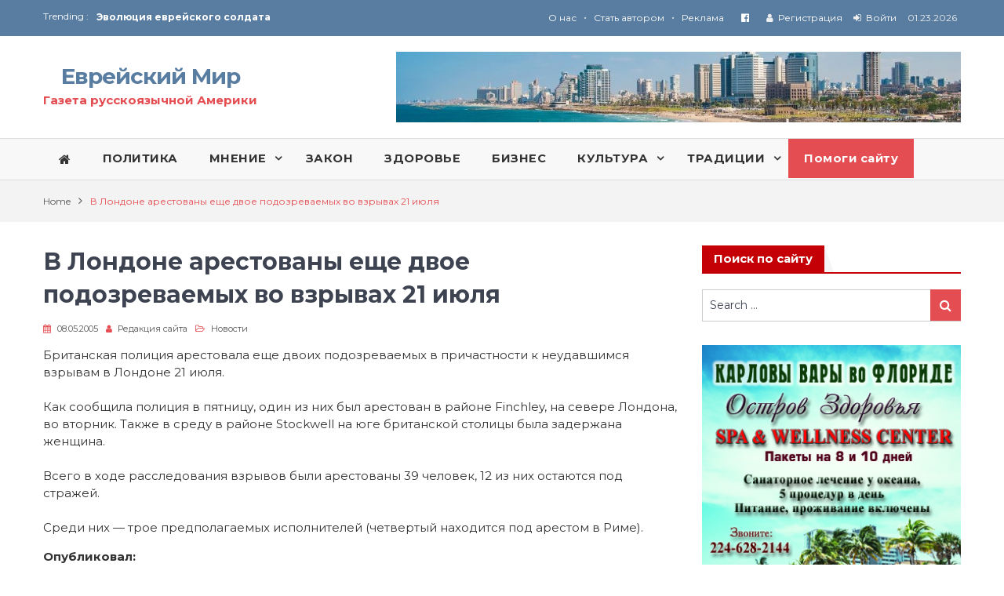

--- FILE ---
content_type: text/html; charset=UTF-8
request_url: https://evreimir.com/7070/
body_size: 59192
content:
<!DOCTYPE html><html lang="ru-RU"><head><meta charset="UTF-8"><meta name="viewport" content="width=device-width, initial-scale=1"><link rel="profile" href="https://gmpg.org/xfn/11"><link rel="pingback" href="https://evreimir.com/xmlrpc.php"><meta name="format-detection" content="telephone=no"><meta http-equiv="X-UA-Compatible" content="IE=edge"><link media="all" href="https://evreimir.com/wp-content/cache/autoptimize/css/autoptimize_8ac10b73ddfdc30b9400a46104581f10.css" rel="stylesheet"><link media="screen" href="https://evreimir.com/wp-content/cache/autoptimize/css/autoptimize_065892e82b11b7e2276dab07a3bdf8a3.css" rel="stylesheet"><title>В Лондоне арестованы еще двое подозреваемых во взрывах 21 июля &#8212; Еврейский Мир</title><meta name='robots' content='max-image-preview:large' /><link rel='dns-prefetch' href='//stats.wp.com' /><link rel='dns-prefetch' href='//fonts.googleapis.com' /><link rel="alternate" type="application/rss+xml" title="Еврейский Мир &raquo; Лента" href="https://evreimir.com/feed/" /><link rel="alternate" type="application/rss+xml" title="Еврейский Мир &raquo; Лента комментариев" href="https://evreimir.com/comments/feed/" /><link rel="alternate" title="oEmbed (JSON)" type="application/json+oembed" href="https://evreimir.com/wp-json/oembed/1.0/embed?url=https%3A%2F%2Fevreimir.com%2F7070%2F" /><link rel="alternate" title="oEmbed (XML)" type="text/xml+oembed" href="https://evreimir.com/wp-json/oembed/1.0/embed?url=https%3A%2F%2Fevreimir.com%2F7070%2F&#038;format=xml" /><link rel='stylesheet' id='pt-magazine-fonts-css' href='//fonts.googleapis.com/css?family=Domine%3A400%2C700%7CMontserrat%3A300%2C400%2C500%2C600%2C700&#038;subset=latin%2Clatin-ext' type='text/css' media='all' /><link rel="https://api.w.org/" href="https://evreimir.com/wp-json/" /><link rel="alternate" title="JSON" type="application/json" href="https://evreimir.com/wp-json/wp/v2/posts/7070" /><link rel="EditURI" type="application/rsd+xml" title="RSD" href="https://evreimir.com/xmlrpc.php?rsd" /><meta name="generator" content="WordPress 6.9" /><link rel="canonical" href="https://evreimir.com/7070/" /><link rel='shortlink' href='https://evreimir.com/?p=7070' />  <script async src="https://www.googletagmanager.com/gtag/js?id=G-GZYLVY15EE"></script> <script>window.dataLayer = window.dataLayer || [];
			function gtag(){dataLayer.push(arguments);}
			gtag('js', new Date());
			gtag('config', 'G-GZYLVY15EE');</script>  <script type="text/javascript">var _wsm = _wsm || [];
           _wsm.push(['trackPageView']);
           _wsm.push(['enableLinkTracking']);
           _wsm.push(['enableHeartBeatTimer']);
          (function() {
            var u="https://evreimir.com/wp-content/plugins/wp-stats-manager/";
            _wsm.push(['setUrlReferrer', ""]);
            _wsm.push(['setTrackerUrl',"https://evreimir.com/?wmcAction=wmcTrack"]);
            _wsm.push(['setSiteId', "1"]);
            _wsm.push(['setPageId', "7070"]);
            _wsm.push(['setWpUserId', "0"]);           
            var d=document, g=d.createElement('script'), s=d.getElementsByTagName('script')[0];
            g.type='text/javascript'; g.async=true; g.defer=true; g.src=u+'js/wsm_new.js'; s.parentNode.insertBefore(g,s);
          })();</script> <link href="https://fonts.googleapis.com/css?family=Open+Sans:400,700&display=swap" rel="stylesheet"><meta name="google-site-verification" content="mrHaLEU_moNca9-R3iYf7Xw8K5FWoKnrxrAFQamOK5M" /> <script data-ad-client="ca-pub-1037104361401282" async src="https://pagead2.googlesyndication.com/pagead/js/adsbygoogle.js"></script> </head><body class="wp-singular post-template-default single single-post postid-7070 single-format-standard wp-theme-pt-magazine group-blog global-layout-right-sidebar blog-layout-grid"><div id="page" class="site"><header id="masthead" class="site-header" role="banner"><div class="top-header"><div class="container"><div class="top-header-content"><div class="top-info-left left"><div class="recent-stories-holder"> <span>Trending :</span><ul id="recent-news"><li> <a href="https://evreimir.com/224142/vred-dobryh/">Вред добрых</a></li><li> <a href="https://evreimir.com/223789/evolyutsiya-evrejskogo-soldata/">Эволюция еврейского солдата</a></li><li> <a href="https://evreimir.com/223779/x/">Как Цивилизация сбилась с Пути – Куда заблудила – Как выбираться !</a></li><li> <a href="https://evreimir.com/223688/konspirativnyj-izrail/">Конспиративный Израиль</a></li><li> <a href="https://evreimir.com/223675/223675/">Украина : Гражданская Война</a></li></ul></div></div><div class="top-info-right right"><div class="toplogin"> <span><a href="https://evreimir.com/o-nas/">О нас</a></span> &bull; <span><a href="https://evreimir.com/stat-avtorom/">Стать автором</a></span> &bull; <span><a href="https://evreimir.com/reklama-2/">Реклама</a></span> &nbsp; <span><a href="https://www.facebook.com/pages/%D0%95%D0%B2%D1%80%D0%B5%D0%B9%D1%81%D0%BA%D0%B8%D0%B9-%D0%9C%D0%B8%D1%80/126284614131692" target="_blank"><i class="fa fa-facebook-official" aria-hidden="true" ></i></a></span> &nbsp; <span><i class="fa fa-user"></i>&nbsp; <a href="/wp-login.php?action=register">Регистрация</a></span> <span><i class="fa fa-sign-in"></i>&nbsp; <a href="/wp-login.php?redirect_to=https%3A%2F%2Fevreimir.com%2F7070%2F">Войти</a></span> <span>01.23.2026</span></div><div class="top-date-holder"></div></div></div></div></div><div class="bottom-header"><div class="container"><div class="site-branding"><h1 class="site-title"><a href="https://evreimir.com/" rel="home">Еврейский Мир</a></h1><p class="site-description">Газета русскоязычной Америки</p></div><div class="header-advertisement"><div class="textwidget"><noscript><img src="/wp-content/uploads/2019/08/top-banner.jpg" width="100%" alt="Еврейский Мир"></noscript><img class="lazyload" src='data:image/svg+xml,%3Csvg%20xmlns=%22http://www.w3.org/2000/svg%22%20viewBox=%220%200%20210%20140%22%3E%3C/svg%3E' data-src="/wp-content/uploads/2019/08/top-banner.jpg" width="100%" alt="Еврейский Мир"></div></div></div></div><div class="main-navigation-holder home-icon-disabled"><div class="container"><div id="main-nav" class="full-width-nav clear-fix"><nav id="site-navigation" class="main-navigation" role="navigation"><div class="wrap-menu-content"><div class="menu-cats-container"><ul id="primary-menu" class="menu"><li id="menu-item-59443" class="menu-item menu-item-type-custom menu-item-object-custom menu-item-59443"><a href="/"><i class="fa fa-home"></i></a></li><li id="menu-item-59514" class="menu-item menu-item-type-taxonomy menu-item-object-category menu-item-59514"><a href="https://evreimir.com/category/politica/"><b>ПОЛИТИКА</b></a></li><li id="menu-item-59513" class="menu-item menu-item-type-taxonomy menu-item-object-category menu-item-has-children menu-item-59513"><a href="https://evreimir.com/category/blog-obshini/"><b>МНЕНИЕ</b></a><ul class="sub-menu"><li id="menu-item-59515" class="menu-item menu-item-type-taxonomy menu-item-object-category menu-item-59515"><a href="https://evreimir.com/category/blog-obshini/polemika/">Полемика</a></li><li id="menu-item-59516" class="menu-item menu-item-type-taxonomy menu-item-object-category menu-item-59516"><a href="https://evreimir.com/category/blog-obshini/slovo-chitatelya/">Слово читателя</a></li><li id="menu-item-59517" class="menu-item menu-item-type-taxonomy menu-item-object-category menu-item-59517"><a href="https://evreimir.com/category/reportaz/">Репортаж</a></li><li id="menu-item-116042" class="menu-item menu-item-type-taxonomy menu-item-object-category menu-item-116042"><a href="https://evreimir.com/category/blog-obshini/interview/">Интервью</a></li></ul></li><li id="menu-item-58683" class="menu-item menu-item-type-taxonomy menu-item-object-category menu-item-58683"><a href="https://evreimir.com/category/zakon/"><b>ЗАКОН</b></a></li><li id="menu-item-88144" class="menu-item menu-item-type-taxonomy menu-item-object-category menu-item-88144"><a href="https://evreimir.com/category/zdorovie/"><b>ЗДОРОВЬЕ</b></a></li><li id="menu-item-89738" class="menu-item menu-item-type-taxonomy menu-item-object-category menu-item-89738"><a href="https://evreimir.com/category/business-expert/"><b>БИЗНЕС</b></a></li><li id="menu-item-37224" class="menu-item menu-item-type-taxonomy menu-item-object-category menu-item-has-children menu-item-37224"><a href="https://evreimir.com/category/kultura/"><b>КУЛЬТУРА</b></a><ul class="sub-menu"><li id="menu-item-102427" class="menu-item menu-item-type-taxonomy menu-item-object-category menu-item-102427"><a href="https://evreimir.com/category/priyatnongo-chteniya/">Приятного чтения!</a></li><li id="menu-item-37217" class="menu-item menu-item-type-taxonomy menu-item-object-category menu-item-37217"><a href="https://evreimir.com/category/evrei-v-mire/">Евреи в мире</a></li><li id="menu-item-37222" class="menu-item menu-item-type-taxonomy menu-item-object-category menu-item-37222"><a href="https://evreimir.com/category/istoria/">История</a></li><li id="menu-item-37231" class="menu-item menu-item-type-taxonomy menu-item-object-category menu-item-37231"><a href="https://evreimir.com/category/puteshestvia/">Путешествия</a></li><li id="menu-item-37234" class="menu-item menu-item-type-taxonomy menu-item-object-category menu-item-37234"><a href="https://evreimir.com/category/shakhmati/">Шахматы</a></li></ul></li><li id="menu-item-58672" class="menu-item menu-item-type-taxonomy menu-item-object-category menu-item-has-children menu-item-58672"><a href="https://evreimir.com/category/traditzii/ne-chlebom/nedelnaya-glava/"><b>ТРАДИЦИИ</b></a><ul class="sub-menu"><li id="menu-item-58675" class="menu-item menu-item-type-taxonomy menu-item-object-category menu-item-58675"><a href="https://evreimir.com/category/traditzii/ne-chlebom/nedelnaya-glava/">Недельная глава</a></li><li id="menu-item-37232" class="menu-item menu-item-type-taxonomy menu-item-object-category menu-item-37232"><a href="https://evreimir.com/category/traditzii/">Наши традиции</a></li></ul></li><li id="menu-item-186202" class="menu-item menu-item-type-custom menu-item-object-custom menu-item-186202"><a target="_blank" href="https://www.paypal.com/cgi-bin/webscr?cmd=_s-xclick&#038;hosted_button_id=LEXJY2UWTPMLY">Помоги сайту</a></li></ul></div></div></nav></div></div></div></header><div id="breadcrumb"><div class="container"><div role="navigation" aria-label="Breadcrumbs" class="breadcrumb-trail breadcrumbs" itemprop="breadcrumb"><ul class="trail-items" itemscope itemtype="https://schema.org/BreadcrumbList"><meta name="numberOfItems" content="2" /><meta name="itemListOrder" content="Ascending" /><li itemprop="itemListElement" itemscope itemtype="https://schema.org/ListItem" class="trail-item trail-begin"><a href="https://evreimir.com" rel="home"><span itemprop="name">Home</span></a><meta itemprop="position" content="1" /></li><li itemprop="itemListElement" itemscope itemtype="https://schema.org/ListItem" class="trail-item trail-end"><span itemprop="name">В Лондоне арестованы еще двое подозреваемых во взрывах 21 июля</span><meta itemprop="position" content="2" /></li></ul></div></div></div><div id="content" class="site-content"><div class="container"><div class="inner-wrapper"><div id="primary" class="content-area"><main id="main" class="site-main" role="main"><article id="post-7070" class="post-7070 post type-post status-publish format-standard hentry category-novosti"><div class="article-wrap-inner"><div class="content-wrap"><div class="content-wrap-inner"><header class="entry-header"><h2 class="entry-title">В Лондоне арестованы еще двое подозреваемых во взрывах 21 июля</h2><div class="entry-meta"> <span class="posted-on"><a href="https://evreimir.com/7070/" rel="bookmark"><time class="entry-date published" datetime="2005-08-05T13:47:00-04:00">08.05.2005</time><time class="updated" datetime=""></time></a></span><span class="byline"> <span class="author vcard"><a class="url fn n" href="https://evreimir.com/author/redaktor/">Редакция сайта</a></span></span><span class="cat-links"><a href="https://evreimir.com/category/novosti/" rel="category tag">Новости</a></span></div></header><div class="entry-content"><p> Британская полиция арестовала еще двоих подозреваемых в причастности к неудавшимся взрывам в Лондоне 21 июля.<br /> <br /> Как сообщила полиция в пятницу, один из них был арестован в районе Finchley, на севере Лондона, во вторник. Также в среду в районе Stockwell на юге британской столицы была задержана женщина.<br /> <br /> Всего в ходе расследования взрывов были арестованы 39 человек, 12 из них остаются под стражей.<br /> <br /> Среди них &#8212; трое предполагаемых исполнителей (четвертый находится под арестом в Риме).<p><b>Опубликовал: </b><div style="clear:both"></div><h3 style="margin-top:25px">Оцените пост</h3><div id="post-ratings-7070" class="post-ratings" itemscope itemtype="https://schema.org/Article" data-nonce="64ad986115"><noscript><img src="https://evreimir.com/wp-content/plugins/wp-postratings/images/stars_crystal/rating_off.gif" alt="Одна звезда" title="Одна звезда" onmouseover="current_rating(7070, 1, 'Одна звезда');" onmouseout="ratings_off(0, 0, 0);" onclick="rate_post();" onkeypress="rate_post();" style="cursor: pointer; border: 0px;" /></noscript><img class="lazyload" id="rating_7070_1" src='data:image/svg+xml,%3Csvg%20xmlns=%22http://www.w3.org/2000/svg%22%20viewBox=%220%200%20210%20140%22%3E%3C/svg%3E' data-src="https://evreimir.com/wp-content/plugins/wp-postratings/images/stars_crystal/rating_off.gif" alt="Одна звезда" title="Одна звезда" onmouseover="current_rating(7070, 1, 'Одна звезда');" onmouseout="ratings_off(0, 0, 0);" onclick="rate_post();" onkeypress="rate_post();" style="cursor: pointer; border: 0px;" /><noscript><img src="https://evreimir.com/wp-content/plugins/wp-postratings/images/stars_crystal/rating_off.gif" alt="Две звезды" title="Две звезды" onmouseover="current_rating(7070, 2, 'Две звезды');" onmouseout="ratings_off(0, 0, 0);" onclick="rate_post();" onkeypress="rate_post();" style="cursor: pointer; border: 0px;" /></noscript><img class="lazyload" id="rating_7070_2" src='data:image/svg+xml,%3Csvg%20xmlns=%22http://www.w3.org/2000/svg%22%20viewBox=%220%200%20210%20140%22%3E%3C/svg%3E' data-src="https://evreimir.com/wp-content/plugins/wp-postratings/images/stars_crystal/rating_off.gif" alt="Две звезды" title="Две звезды" onmouseover="current_rating(7070, 2, 'Две звезды');" onmouseout="ratings_off(0, 0, 0);" onclick="rate_post();" onkeypress="rate_post();" style="cursor: pointer; border: 0px;" /><noscript><img src="https://evreimir.com/wp-content/plugins/wp-postratings/images/stars_crystal/rating_off.gif" alt="Три звезды" title="Три звезды" onmouseover="current_rating(7070, 3, 'Три звезды');" onmouseout="ratings_off(0, 0, 0);" onclick="rate_post();" onkeypress="rate_post();" style="cursor: pointer; border: 0px;" /></noscript><img class="lazyload" id="rating_7070_3" src='data:image/svg+xml,%3Csvg%20xmlns=%22http://www.w3.org/2000/svg%22%20viewBox=%220%200%20210%20140%22%3E%3C/svg%3E' data-src="https://evreimir.com/wp-content/plugins/wp-postratings/images/stars_crystal/rating_off.gif" alt="Три звезды" title="Три звезды" onmouseover="current_rating(7070, 3, 'Три звезды');" onmouseout="ratings_off(0, 0, 0);" onclick="rate_post();" onkeypress="rate_post();" style="cursor: pointer; border: 0px;" /><noscript><img src="https://evreimir.com/wp-content/plugins/wp-postratings/images/stars_crystal/rating_off.gif" alt="Четыре звезды" title="Четыре звезды" onmouseover="current_rating(7070, 4, 'Четыре звезды');" onmouseout="ratings_off(0, 0, 0);" onclick="rate_post();" onkeypress="rate_post();" style="cursor: pointer; border: 0px;" /></noscript><img class="lazyload" id="rating_7070_4" src='data:image/svg+xml,%3Csvg%20xmlns=%22http://www.w3.org/2000/svg%22%20viewBox=%220%200%20210%20140%22%3E%3C/svg%3E' data-src="https://evreimir.com/wp-content/plugins/wp-postratings/images/stars_crystal/rating_off.gif" alt="Четыре звезды" title="Четыре звезды" onmouseover="current_rating(7070, 4, 'Четыре звезды');" onmouseout="ratings_off(0, 0, 0);" onclick="rate_post();" onkeypress="rate_post();" style="cursor: pointer; border: 0px;" /><noscript><img src="https://evreimir.com/wp-content/plugins/wp-postratings/images/stars_crystal/rating_off.gif" alt="Пять звёзд" title="Пять звёзд" onmouseover="current_rating(7070, 5, 'Пять звёзд');" onmouseout="ratings_off(0, 0, 0);" onclick="rate_post();" onkeypress="rate_post();" style="cursor: pointer; border: 0px;" /></noscript><img class="lazyload" id="rating_7070_5" src='data:image/svg+xml,%3Csvg%20xmlns=%22http://www.w3.org/2000/svg%22%20viewBox=%220%200%20210%20140%22%3E%3C/svg%3E' data-src="https://evreimir.com/wp-content/plugins/wp-postratings/images/stars_crystal/rating_off.gif" alt="Пять звёзд" title="Пять звёзд" onmouseover="current_rating(7070, 5, 'Пять звёзд');" onmouseout="ratings_off(0, 0, 0);" onclick="rate_post();" onkeypress="rate_post();" style="cursor: pointer; border: 0px;" /> (ещё не оценено)<br /><span class="post-ratings-text" id="ratings_7070_text"></span><meta itemprop="name" content="В Лондоне арестованы еще двое подозреваемых во взрывах 21 июля" /><meta itemprop="headline" content="В Лондоне арестованы еще двое подозреваемых во взрывах 21 июля" /><meta itemprop="description" content="      Британская полиция арестовала еще двоих подозреваемых в причастности к неудавшимся взрывам в Лондоне 21 июля.       Как сообщила полиция в пятницу, один из них был арестован в районе Finchley, ..." /><meta itemprop="datePublished" content="2005-08-05T13:47:00-04:00" /><meta itemprop="dateModified" content="-001-11-30T00:00:00-04:56" /><meta itemprop="url" content="https://evreimir.com/7070/" /><meta itemprop="author" content="Редакция сайта" /><meta itemprop="mainEntityOfPage" content="https://evreimir.com/7070/" /><div style="display: none;" itemprop="publisher" itemscope itemtype="https://schema.org/Organization"><meta itemprop="name" content="Еврейский Мир" /><meta itemprop="url" content="https://evreimir.com" /><div itemprop="logo" itemscope itemtype="https://schema.org/ImageObject"><meta itemprop="url" content="" /></div></div></div><div id="post-ratings-7070-loading" class="post-ratings-loading"><noscript><img src="https://evreimir.com/wp-content/plugins/wp-postratings/images/loading.gif" width="16" height="16" class="post-ratings-image" /></noscript><img src='data:image/svg+xml,%3Csvg%20xmlns=%22http://www.w3.org/2000/svg%22%20viewBox=%220%200%2016%2016%22%3E%3C/svg%3E' data-src="https://evreimir.com/wp-content/plugins/wp-postratings/images/loading.gif" width="16" height="16" class="lazyload post-ratings-image" /> Загрузка...</div><div style="clear:both"></div><h3 style="margin-top:25px">Поделиться</h3> <script async src="https://usocial.pro/usocial/usocial.js?v=6.1.4" data-script="usocial" charset="utf-8"></script> <div class="uSocial-Share" data-pid="7b7d1e6957075b8c8acf241c0079f519" data-type="share" data-options="round-rect,style1,default,absolute,horizontal,size24,eachCounter0,counter0,nomobile" data-social="fb,lin,twi,pinterest,vk,telegram,tumblr"></div></div></div></div></div></article><div class="news-col-3 related-posts"><h3 class="related-posts-title">Читайте также</h3><div class="inner-wrapper"><div class="news-item three-column-item"><div class="news-thumb"> <a href="https://evreimir.com/215301/italyantsy-obvinyayut-sionistov/"></a></div><div class="news-text-wrap"><h2><a href="https://evreimir.com/215301/italyantsy-obvinyayut-sionistov/">Итальянцы обвиняют сионистов</a></h2> <span class="posted-date">08.26.2024</span></div></div><div class="news-item three-column-item"><div class="news-thumb"> <a href="https://evreimir.com/215191/demokraty-raskololis-po-sektoru/"></a></div><div class="news-text-wrap"><h2><a href="https://evreimir.com/215191/demokraty-raskololis-po-sektoru/">Демократы раскололись по сектору</a></h2> <span class="posted-date">08.19.2024</span></div></div><div class="news-item three-column-item"><div class="news-thumb"> <a href="https://evreimir.com/214885/kiev-v-traure/"><img width="400" height="245" src="https://evreimir.com/wp-content/uploads/2024/07/Kiev-Utrom-1-400x245.jpg" class="attachment-pt-magazine-tall size-pt-magazine-tall wp-post-image" alt="" decoding="async" fetchpriority="high" /></a></div><div class="news-text-wrap"><h2><a href="https://evreimir.com/214885/kiev-v-traure/">Киев в трауре </a></h2> <span class="posted-date">07.12.2024</span></div></div></div></div><div class="author-info-wrap"><div class="author-thumb"> <noscript><img data-del="avatar" src='https://evreimir.com/wp-content/uploads/2015/08/EM-simbol.jpg' class='avatar pp-user-avatar avatar-100 photo ' height='100' width='100'/></noscript><img data-del="avatar" src='data:image/svg+xml,%3Csvg%20xmlns=%22http://www.w3.org/2000/svg%22%20viewBox=%220%200%20100%20100%22%3E%3C/svg%3E' data-src='https://evreimir.com/wp-content/uploads/2015/08/EM-simbol.jpg' class='lazyload avatar pp-user-avatar avatar-100 photo ' height='100' width='100'/></div><div class="author-content-wrap"><header class="entry-header"><h3 class="author-name">Автор Редакция сайта</h3></header><div class="entry-content"><div class="author-desc"></div> <a class="authors-more-posts" href="https://evreimir.com/author/redaktor/">Все публикации этого автора <i class="fa fa-angle-right" aria-hidden="true"></i></a></div></div></div><nav class="navigation post-navigation" aria-label="Записи"><h2 class="screen-reader-text">Навигация по записям</h2><div class="nav-links"><div class="nav-previous"><a href="https://evreimir.com/7069/" rel="prev">Госдепартамент США предупреждает о новой террористической угрозе</a></div><div class="nav-next"><a href="https://evreimir.com/7071/" rel="next">Депутаты Госдумы поругались из-за Ходорковского</a></div></div></nav></main></div><div id="sidebar-primary" class="widget-area sidebar" role="complementary"><aside id="search-3" class="widget widget_search"><div class="section-title"><h2 class="widget-title">Поиск по сайту</h2></div><form role="search" method="get" class="search-form" action="https://evreimir.com/"> <span class="screen-reader-text">Search for:</span> <input type="search" class="search-field" placeholder="Search &hellip;" value="" name="s" /> <button type="submit" class="search-submit"><span class="screen-reader-text">Search</span><i class="fa fa-search" aria-hidden="true"></i></button></form></aside><aside id="custom_html-5" class="widget_text widget widget_custom_html"><div class="textwidget custom-html-widget"><a href="https://evreimir.com/223591/karlovy-vary-vo-floride/" target="http://evreimir.com/wp-content/uploads/2025/12/FLORIDA-2025-BANNER-Ffinal.jpg"> <noscript><img 		 src="http://evreimir.com/wp-content/uploads/2025/12/FLORIDA-2025-BANNER-Ffinal.jpg" alt="" width="100%" /></noscript><img class="lazyload" 		 src='data:image/svg+xml,%3Csvg%20xmlns=%22http://www.w3.org/2000/svg%22%20viewBox=%220%200%20210%20140%22%3E%3C/svg%3E' data-src="http://evreimir.com/wp-content/uploads/2025/12/FLORIDA-2025-BANNER-Ffinal.jpg" alt="" width="100%" /> </a></div></aside><aside id="custom_html-2" class="widget_text widget widget_custom_html"><div class="textwidget custom-html-widget"><a href="https://evreimir.com/208544/chistyj-organizm-zalog-obshhego-zdorovya/" target="http://evreimir.com/wp-content/uploads/2025/11/FULMES0BANNER-HEALTH-FORMULA-NOV-21.jpg"> <noscript><img 		 src="http://evreimir.com/wp-content/uploads/2025/11/FULMES0BANNER-HEALTH-FORMULA-NOV-21.jpg" alt="http://evreimir.com/wp-content/uploads/2025/11/FULMES0BANNER-HEALTH-FORMULA-NOV-21.jpg" width="100%" /></noscript><img class="lazyload" 		 src='data:image/svg+xml,%3Csvg%20xmlns=%22http://www.w3.org/2000/svg%22%20viewBox=%220%200%20210%20140%22%3E%3C/svg%3E' data-src="http://evreimir.com/wp-content/uploads/2025/11/FULMES0BANNER-HEALTH-FORMULA-NOV-21.jpg" alt="http://evreimir.com/wp-content/uploads/2025/11/FULMES0BANNER-HEALTH-FORMULA-NOV-21.jpg" width="100%" /> </a></div></aside><aside id="custom_html-3" class="widget_text widget widget_custom_html"><div class="section-title"><h2 class="widget-title"><a href="https://issuu.com/thejewishworldrussian/docs/ym1713" target="_blank">Свежий номер газеты</a></h2></div><div class="textwidget custom-html-widget"><a href="https://issuu.com/thejewishworldrussian/docs/ym1757" target="_blank"><noscript><img src="/wp-content/uploads/2026/01/YM1757OB_page-0001-3.jpg" alt="Свежий номер газеты" class="wp-image-217160"/></noscript><img src='data:image/svg+xml,%3Csvg%20xmlns=%22http://www.w3.org/2000/svg%22%20viewBox=%220%200%20210%20140%22%3E%3C/svg%3E' data-src="/wp-content/uploads/2026/01/YM1757OB_page-0001-3.jpg" alt="Свежий номер газеты" class="lazyload wp-image-217160"/></a></div></aside><aside id="adrotate_widgets-10" class="widget adrotate_widgets"></aside><aside id="pt-magazine-tabbed-content-2" class="widget tabbed-widget widget_popular_stories"><div class="tab-news-holder"><ul class="tabbed-news-side"><li class="active"> <a href="#popular-news" title="Popular">Популярное</a></li><li> <a href="#recent-news" title="Recent">Новое</a></li><li> <a href="#commented-news" title="Comments">Обсуждаемое</a></li></ul></div><div class="content-tab-side"><div id="popular-news" class="pane-tab-side active"><div class="news-item layout-two"><div class="news-thumb"> <a href="https://evreimir.com/223810/nadyozhnaya-opora/"><noscript><img width="105" height="80" src="https://evreimir.com/wp-content/uploads/2026/01/Airbrush-IMAGE-ENHANCER-1767709758838-1767709758839-105x80.png" class="attachment-pt-magazine-thumbnail size-pt-magazine-thumbnail wp-post-image" alt="" decoding="async" /></noscript><img width="105" height="80" src='data:image/svg+xml,%3Csvg%20xmlns=%22http://www.w3.org/2000/svg%22%20viewBox=%220%200%20105%2080%22%3E%3C/svg%3E' data-src="https://evreimir.com/wp-content/uploads/2026/01/Airbrush-IMAGE-ENHANCER-1767709758838-1767709758839-105x80.png" class="lazyload attachment-pt-magazine-thumbnail size-pt-magazine-thumbnail wp-post-image" alt="" decoding="async" /></a></div><div class="news-text-wrap"><h2 style="font-size:12pt"><a href="https://evreimir.com/223810/nadyozhnaya-opora/">Надёжная опора</a></h2> <span class="posted-date">01.06.2026</span></div></div><div class="news-item layout-two"><div class="news-thumb"> <a href="https://evreimir.com/223945/evrejskij-aktsent-ukrainskogo-goroda/"><noscript><img width="105" height="80" src="https://evreimir.com/wp-content/uploads/2026/01/Airbrush-IMAGE-ENHANCER-1768300941248-1768300941249-105x80.jpg" class="attachment-pt-magazine-thumbnail size-pt-magazine-thumbnail wp-post-image" alt="" decoding="async" /></noscript><img width="105" height="80" src='data:image/svg+xml,%3Csvg%20xmlns=%22http://www.w3.org/2000/svg%22%20viewBox=%220%200%20105%2080%22%3E%3C/svg%3E' data-src="https://evreimir.com/wp-content/uploads/2026/01/Airbrush-IMAGE-ENHANCER-1768300941248-1768300941249-105x80.jpg" class="lazyload attachment-pt-magazine-thumbnail size-pt-magazine-thumbnail wp-post-image" alt="" decoding="async" /></a></div><div class="news-text-wrap"><h2 style="font-size:12pt"><a href="https://evreimir.com/223945/evrejskij-aktsent-ukrainskogo-goroda/">Еврейский акцент украинского города</a></h2> <span class="posted-date">01.13.2026</span></div></div><div class="news-item layout-two"><div class="news-thumb"> <a href="https://evreimir.com/224142/vred-dobryh/"><noscript><img width="105" height="80" src="https://evreimir.com/wp-content/uploads/2026/01/trump_mamdani-105x80.jpg" class="attachment-pt-magazine-thumbnail size-pt-magazine-thumbnail wp-post-image" alt="" decoding="async" /></noscript><img width="105" height="80" src='data:image/svg+xml,%3Csvg%20xmlns=%22http://www.w3.org/2000/svg%22%20viewBox=%220%200%20105%2080%22%3E%3C/svg%3E' data-src="https://evreimir.com/wp-content/uploads/2026/01/trump_mamdani-105x80.jpg" class="lazyload attachment-pt-magazine-thumbnail size-pt-magazine-thumbnail wp-post-image" alt="" decoding="async" /></a></div><div class="news-text-wrap"><h2 style="font-size:12pt"><a href="https://evreimir.com/224142/vred-dobryh/">Вред добрых</a></h2> <span class="posted-date">01.19.2026</span></div></div><div class="news-item layout-two"><div class="news-thumb"> <a href="https://evreimir.com/223800/mirovye-vojny-evreev/"><noscript><img width="105" height="80" src="https://evreimir.com/wp-content/uploads/2026/01/unnamed-1-105x80.jpg" class="attachment-pt-magazine-thumbnail size-pt-magazine-thumbnail wp-post-image" alt="" decoding="async" /></noscript><img width="105" height="80" src='data:image/svg+xml,%3Csvg%20xmlns=%22http://www.w3.org/2000/svg%22%20viewBox=%220%200%20105%2080%22%3E%3C/svg%3E' data-src="https://evreimir.com/wp-content/uploads/2026/01/unnamed-1-105x80.jpg" class="lazyload attachment-pt-magazine-thumbnail size-pt-magazine-thumbnail wp-post-image" alt="" decoding="async" /></a></div><div class="news-text-wrap"><h2 style="font-size:12pt"><a href="https://evreimir.com/223800/mirovye-vojny-evreev/">Мировые войны евреев</a></h2> <span class="posted-date">01.06.2026</span></div></div><div class="news-item layout-two"><div class="news-thumb"> <a href="https://evreimir.com/223797/pochemu-demokraty-ne-mogut-zhit-bez-epshtejna/"><noscript><img width="105" height="80" src="https://evreimir.com/wp-content/uploads/2026/01/photo_2026-01-06_16-14-10-1-105x80.jpg" class="attachment-pt-magazine-thumbnail size-pt-magazine-thumbnail wp-post-image" alt="" decoding="async" /></noscript><img width="105" height="80" src='data:image/svg+xml,%3Csvg%20xmlns=%22http://www.w3.org/2000/svg%22%20viewBox=%220%200%20105%2080%22%3E%3C/svg%3E' data-src="https://evreimir.com/wp-content/uploads/2026/01/photo_2026-01-06_16-14-10-1-105x80.jpg" class="lazyload attachment-pt-magazine-thumbnail size-pt-magazine-thumbnail wp-post-image" alt="" decoding="async" /></a></div><div class="news-text-wrap"><h2 style="font-size:12pt"><a href="https://evreimir.com/223797/pochemu-demokraty-ne-mogut-zhit-bez-epshtejna/">Почему демократы не могут жить без Эпштейна</a></h2> <span class="posted-date">01.06.2026</span></div></div></div><div id="recent-news" class="pane-tab-side"><div class="news-item layout-two"><div class="news-thumb"> <a href="https://evreimir.com/224181/na-idishe-doma-na-ivrite-v-vechnost/"><noscript><img width="105" height="80" src="https://evreimir.com/wp-content/uploads/2026/01/unnamed-5-1-105x80.png" class="attachment-pt-magazine-thumbnail size-pt-magazine-thumbnail wp-post-image" alt="" decoding="async" /></noscript><img width="105" height="80" src='data:image/svg+xml,%3Csvg%20xmlns=%22http://www.w3.org/2000/svg%22%20viewBox=%220%200%20105%2080%22%3E%3C/svg%3E' data-src="https://evreimir.com/wp-content/uploads/2026/01/unnamed-5-1-105x80.png" class="lazyload attachment-pt-magazine-thumbnail size-pt-magazine-thumbnail wp-post-image" alt="" decoding="async" /></a></div><div class="news-text-wrap"><h2><a href="https://evreimir.com/224181/na-idishe-doma-na-ivrite-v-vechnost/">На идише дома, на иврите — в вечность</a></h2> <span class="posted-date">01.21.2026</span></div></div><div class="news-item layout-two"><div class="news-thumb"> <a href="https://evreimir.com/224171/mechta-cheloveka/"><noscript><img width="105" height="80" src="https://evreimir.com/wp-content/uploads/2026/01/unnamed-4-1-105x80.png" class="attachment-pt-magazine-thumbnail size-pt-magazine-thumbnail wp-post-image" alt="" decoding="async" /></noscript><img width="105" height="80" src='data:image/svg+xml,%3Csvg%20xmlns=%22http://www.w3.org/2000/svg%22%20viewBox=%220%200%20105%2080%22%3E%3C/svg%3E' data-src="https://evreimir.com/wp-content/uploads/2026/01/unnamed-4-1-105x80.png" class="lazyload attachment-pt-magazine-thumbnail size-pt-magazine-thumbnail wp-post-image" alt="" decoding="async" /></a></div><div class="news-text-wrap"><h2><a href="https://evreimir.com/224171/mechta-cheloveka/">Мечта человека</a></h2> <span class="posted-date">01.20.2026</span></div></div><div class="news-item layout-two"><div class="news-thumb"> <a href="https://evreimir.com/224175/iz-bolota-tashhit-begemota/"><noscript><img width="105" height="80" src="https://evreimir.com/wp-content/uploads/2026/01/Snimok-ekrana-2026-01-20-080849-105x80.png" class="attachment-pt-magazine-thumbnail size-pt-magazine-thumbnail wp-post-image" alt="" decoding="async" /></noscript><img width="105" height="80" src='data:image/svg+xml,%3Csvg%20xmlns=%22http://www.w3.org/2000/svg%22%20viewBox=%220%200%20105%2080%22%3E%3C/svg%3E' data-src="https://evreimir.com/wp-content/uploads/2026/01/Snimok-ekrana-2026-01-20-080849-105x80.png" class="lazyload attachment-pt-magazine-thumbnail size-pt-magazine-thumbnail wp-post-image" alt="" decoding="async" /></a></div><div class="news-text-wrap"><h2><a href="https://evreimir.com/224175/iz-bolota-tashhit-begemota/">Из болота тащить бегемота! </a></h2> <span class="posted-date">01.20.2026</span></div></div><div class="news-item layout-two"><div class="news-thumb"> <a href="https://evreimir.com/224158/col-yurok-poslednij-velikij-impresario/"><noscript><img width="105" height="80" src="https://evreimir.com/wp-content/uploads/2026/01/Airbrush-IMAGE-ENHANCER-1768888341484-1768888341484-105x80.jpg" class="attachment-pt-magazine-thumbnail size-pt-magazine-thumbnail wp-post-image" alt="" decoding="async" /></noscript><img width="105" height="80" src='data:image/svg+xml,%3Csvg%20xmlns=%22http://www.w3.org/2000/svg%22%20viewBox=%220%200%20105%2080%22%3E%3C/svg%3E' data-src="https://evreimir.com/wp-content/uploads/2026/01/Airbrush-IMAGE-ENHANCER-1768888341484-1768888341484-105x80.jpg" class="lazyload attachment-pt-magazine-thumbnail size-pt-magazine-thumbnail wp-post-image" alt="" decoding="async" /></a></div><div class="news-text-wrap"><h2><a href="https://evreimir.com/224158/col-yurok-poslednij-velikij-impresario/">Cол Юрок – последний великий импресарио</a></h2> <span class="posted-date">01.20.2026</span></div></div><div class="news-item layout-two"><div class="news-thumb"> <a href="https://evreimir.com/224151/obyknovennyj-dzhihad-kak-vyglyadit-normalizatsiya-yudofobii/"><noscript><img width="105" height="80" src="https://evreimir.com/wp-content/uploads/2026/01/Airbrush-IMAGE-ENHANCER-1768887579765-1768887579765-105x80.jpg" class="attachment-pt-magazine-thumbnail size-pt-magazine-thumbnail wp-post-image" alt="" decoding="async" /></noscript><img width="105" height="80" src='data:image/svg+xml,%3Csvg%20xmlns=%22http://www.w3.org/2000/svg%22%20viewBox=%220%200%20105%2080%22%3E%3C/svg%3E' data-src="https://evreimir.com/wp-content/uploads/2026/01/Airbrush-IMAGE-ENHANCER-1768887579765-1768887579765-105x80.jpg" class="lazyload attachment-pt-magazine-thumbnail size-pt-magazine-thumbnail wp-post-image" alt="" decoding="async" /></a></div><div class="news-text-wrap"><h2><a href="https://evreimir.com/224151/obyknovennyj-dzhihad-kak-vyglyadit-normalizatsiya-yudofobii/">Обыкновенный джихад: как выглядит нормализация юдофобии</a></h2> <span class="posted-date">01.20.2026</span></div></div></div><div id="commented-news" class="pane-tab-side"><div class="news-item layout-two"> <i class="fa fa-comments" style="display:inline-block; float:left; margin-right:10px; font-size:36px;" ></i><div class="news-text-wrap" style="padding-left:0px; min-height:0px; display:inline-block; width:75%;"><h2><a href="https://evreimir.com/215474/staronovyj-ideologicheskij-proekt-ki-tavo/#comment-853445"><span class="commented-post">СТАРОНОВЫЙ ИДЕОЛОГИЧЕСКИЙ ПРОЕКТ («Ки Таво»)</span></a></h2> <span class="comment-author">By Donaldassum</span> <span class="posted-date">01.22.2026</span></div></div><div class="news-item layout-two"> <i class="fa fa-comments" style="display:inline-block; float:left; margin-right:10px; font-size:36px;" ></i><div class="news-text-wrap" style="padding-left:0px; min-height:0px; display:inline-block; width:75%;"><h2><a href="https://evreimir.com/215474/staronovyj-ideologicheskij-proekt-ki-tavo/#comment-853444"><span class="commented-post">СТАРОНОВЫЙ ИДЕОЛОГИЧЕСКИЙ ПРОЕКТ («Ки Таво»)</span></a></h2> <span class="comment-author">By TimothyEmpat</span> <span class="posted-date">01.22.2026</span></div></div><div class="news-item layout-two"> <i class="fa fa-comments" style="display:inline-block; float:left; margin-right:10px; font-size:36px;" ></i><div class="news-text-wrap" style="padding-left:0px; min-height:0px; display:inline-block; width:75%;"><h2><a href="https://evreimir.com/215474/staronovyj-ideologicheskij-proekt-ki-tavo/#comment-853443"><span class="commented-post">СТАРОНОВЫЙ ИДЕОЛОГИЧЕСКИЙ ПРОЕКТ («Ки Таво»)</span></a></h2> <span class="comment-author">By Donaldassum</span> <span class="posted-date">01.22.2026</span></div></div><div class="news-item layout-two"> <i class="fa fa-comments" style="display:inline-block; float:left; margin-right:10px; font-size:36px;" ></i><div class="news-text-wrap" style="padding-left:0px; min-height:0px; display:inline-block; width:75%;"><h2><a href="https://evreimir.com/220089/memorandum-religioznogo-sionista-balak/#comment-853433"><span class="commented-post">Меморандум религиозного сиониста («Балак»)</span></a></h2> <span class="comment-author">By JasonDak</span> <span class="posted-date">01.22.2026</span></div></div><div class="news-item layout-two"> <i class="fa fa-comments" style="display:inline-block; float:left; margin-right:10px; font-size:36px;" ></i><div class="news-text-wrap" style="padding-left:0px; min-height:0px; display:inline-block; width:75%;"><h2><a href="https://evreimir.com/220089/memorandum-religioznogo-sionista-balak/#comment-853431"><span class="commented-post">Меморандум религиозного сиониста («Балак»)</span></a></h2> <span class="comment-author">By ysilenie proemov_yvOi</span> <span class="posted-date">01.22.2026</span></div></div></div></div></aside><aside id="text-13" class="widget widget_text"><div class="section-title"><h2 class="widget-title">Подписаться на рассылку</h2></div><div class="textwidget"><div class="feedburner""><form action="https://feedburner.google.com/fb/a/mailverify" method="post" target="popupwindow" onsubmit="window.open('https://feedburner.google.com/fb/a/mailverify?uri=evreimir/tktX', 'popupwindow', 'scrollbars=yes,width=550,height=520');return true"><input class="feedburner_text_input" style="width:205px;margin-left:3px;margin-right:3px;" type="text" name="email" value="Укажите Ваш email..." onfocus="if(this.value==this.defaultValue)this.value='';" onblur="if(this.value=='')this.value=this.defaultValue;"/><input type="hidden" value="evreimir/tktX" name="uri"/><input type="hidden" name="loc" value="ru_RU"/><input type="submit" value="Go" style="padding: 11px 15px !important;" /></form></div></div></aside><aside id="recent-posts-3" class="widget widget_recent_entries"><div class="section-title"><h2 class="widget-title">Свежие записи</h2></div><ul><li> <a href="https://evreimir.com/224181/na-idishe-doma-na-ivrite-v-vechnost/">На идише дома, на иврите — в вечность</a></li><li> <a href="https://evreimir.com/224171/mechta-cheloveka/">Мечта человека</a></li><li> <a href="https://evreimir.com/224175/iz-bolota-tashhit-begemota/">Из болота тащить бегемота! </a></li><li> <a href="https://evreimir.com/224158/col-yurok-poslednij-velikij-impresario/">Cол Юрок – последний великий импресарио</a></li><li> <a href="https://evreimir.com/224151/obyknovennyj-dzhihad-kak-vyglyadit-normalizatsiya-yudofobii/">Обыкновенный джихад: как выглядит нормализация юдофобии</a></li><li> <a href="https://evreimir.com/224152/pochemu-amerikanki-vse-bolshe-leveyut/">Почему американки все больше левеют</a></li><li> <a href="https://evreimir.com/224142/vred-dobryh/">Вред добрых</a></li><li> <a href="https://evreimir.com/223958/chtoby-ty-ostalsya-evreem/">Чтобы ты остался евреем!</a></li><li> <a href="https://evreimir.com/223960/pered-samym-nosom/">Перед самым носом</a></li><li> <a href="https://evreimir.com/223945/evrejskij-aktsent-ukrainskogo-goroda/">Еврейский акцент украинского города</a></li></ul></aside><aside id="recent-comments-5" class="widget widget_recent_comments"><div class="section-title"><h2 class="widget-title">Новые комментарии</h2></div><ul id="recentcomments"><li class="recentcomments"><span class="comment-author-link">Суровая правда</span> к записи <a href="https://evreimir.com/224142/vred-dobryh/#comment-853108">Вред добрых</a></li><li class="recentcomments"><span class="comment-author-link">Суровая правда</span> к записи <a href="https://evreimir.com/223945/evrejskij-aktsent-ukrainskogo-goroda/#comment-852197">Еврейский акцент украинского города</a></li><li class="recentcomments"><span class="comment-author-link">Суровая правда</span> к записи <a href="https://evreimir.com/223810/nadyozhnaya-opora/#comment-851361">Надёжная опора</a></li><li class="recentcomments"><span class="comment-author-link">Fritz</span> к записи <a href="https://evreimir.com/223810/nadyozhnaya-opora/#comment-851350">Надёжная опора</a></li><li class="recentcomments"><span class="comment-author-link">Суровая правда</span> к записи <a href="https://evreimir.com/223800/mirovye-vojny-evreev/#comment-851302">Мировые войны евреев</a></li></ul></aside><aside id="adrotate_widgets-9" class="widget adrotate_widgets"></aside><aside id="text-20" class="widget widget_text"><div class="textwidget"><iframe src="https://www.facebook.com/plugins/page.php?href=https%3A%2F%2Fwww.facebook.com%2F%D0%95%D0%B2%D1%80%D0%B5%D0%B9%D1%81%D0%BA%D0%B8%D0%B9-%D0%9C%D0%B8%D1%80-126284614131692&tabs=timeline&width=325&height=500&small_header=true&adapt_container_width=false&hide_cover=false&show_facepile=true&appId" style="border:none;overflow:hidden" scrolling="no" frameborder="0" allowTransparency="true"></iframe></div></aside></div></div></div></div><aside id="footer-widgets" class="widget-area" role="complementary"><div class="container"><div class="inner-wrapper"><div class="widget-column footer-active-4"><aside id="text-24" class="widget widget_text"><div class="textwidget"><a href="/"><noscript><img src="/wp-content/uploads/2019/08/slogan.png" alt="Газета Еврейский Мир" width="100%" /></noscript><img class="lazyload" src='data:image/svg+xml,%3Csvg%20xmlns=%22http://www.w3.org/2000/svg%22%20viewBox=%220%200%20210%20140%22%3E%3C/svg%3E' data-src="/wp-content/uploads/2019/08/slogan.png" alt="Газета Еврейский Мир" width="100%" /></a></div></aside></div><div class="widget-column footer-active-4"><aside id="nav_menu-3" class="widget widget_nav_menu"><h2 class="widget-title">Разделы</h2><div class="menu-bottom-container"><ul id="menu-bottom" class="menu"><li id="menu-item-170248" class="menu-item menu-item-type-taxonomy menu-item-object-category current-post-ancestor current-menu-parent current-post-parent menu-item-170248"><a href="https://evreimir.com/category/novosti/">Новости</a></li><li id="menu-item-170249" class="menu-item menu-item-type-taxonomy menu-item-object-category menu-item-170249"><a href="https://evreimir.com/category/politica/">Политика</a></li><li id="menu-item-170251" class="menu-item menu-item-type-taxonomy menu-item-object-category menu-item-170251"><a href="https://evreimir.com/category/blog-obshini/">Мнение</a></li><li id="menu-item-170250" class="menu-item menu-item-type-taxonomy menu-item-object-category menu-item-170250"><a href="https://evreimir.com/category/traditzii/">Традиции</a></li><li id="menu-item-170246" class="menu-item menu-item-type-taxonomy menu-item-object-category menu-item-170246"><a href="https://evreimir.com/category/istoria/">История</a></li><li id="menu-item-170247" class="menu-item menu-item-type-taxonomy menu-item-object-category menu-item-170247"><a href="https://evreimir.com/category/kultura/">Культура</a></li></ul></div></aside></div><div class="widget-column footer-active-4"><aside id="recent-posts-4" class="widget widget_recent_entries"><h2 class="widget-title">Свежие публикации</h2><ul><li> <a href="https://evreimir.com/224181/na-idishe-doma-na-ivrite-v-vechnost/">На идише дома, на иврите — в вечность</a></li><li> <a href="https://evreimir.com/224171/mechta-cheloveka/">Мечта человека</a></li><li> <a href="https://evreimir.com/224175/iz-bolota-tashhit-begemota/">Из болота тащить бегемота! </a></li></ul></aside></div><div class="widget-column footer-active-4"><aside id="nav_menu-4" class="widget widget_nav_menu"><h2 class="widget-title">Интернет издание</h2><div class="menu-official-container"><ul id="menu-official" class="menu"><li id="menu-item-170254" class="menu-item menu-item-type-post_type menu-item-object-page menu-item-170254"><a href="https://evreimir.com/o-nas/">О нас</a></li><li id="menu-item-170253" class="menu-item menu-item-type-post_type menu-item-object-page menu-item-170253"><a href="https://evreimir.com/stat-avtorom/">Стать автором</a></li><li id="menu-item-170252" class="menu-item menu-item-type-post_type menu-item-object-page menu-item-170252"><a href="https://evreimir.com/reklama-2/">Реклама</a></li><li id="menu-item-170255" class="menu-item menu-item-type-custom menu-item-object-custom menu-item-170255"><a href="https://www.paypal.com/cgi-bin/webscr?cmd=_s-xclick&#038;hosted_button_id=D58NA3BTPNGXQ">Помощь сайту</a></li></ul></div></aside></div></div></div></aside><footer id="colophon" class="site-footer" role="contentinfo"><div class="container"><div class="site-info-holder"><div class="copyright"> <span style="font-size:12px;">&nbsp; &copy; 2003 - 2026 &nbsp; <a style="color:#E54E53;text-decoration:underline;" href="https://evreimir.com" title="Газета русскоязычной Америки">Еврейский Мир</a> &nbsp; All Rights Reserved. </span></div><div class="site-info"> <a href="https://web24.com.ua" target="_blank" style="font-size:12px"><i class="fa fa-check-square-o"></i>&nbsp; WEB24</a></div></div></div></footer></div> <script type="speculationrules">{"prefetch":[{"source":"document","where":{"and":[{"href_matches":"/*"},{"not":{"href_matches":["/wp-*.php","/wp-admin/*","/wp-content/uploads/*","/wp-content/*","/wp-content/plugins/*","/wp-content/themes/pt-magazine/*","/*\\?(.+)"]}},{"not":{"selector_matches":"a[rel~=\"nofollow\"]"}},{"not":{"selector_matches":".no-prefetch, .no-prefetch a"}}]},"eagerness":"conservative"}]}</script> <script type="text/javascript">jQuery(function(){
        var arrLiveStats=[];
        var WSM_PREFIX="wsm";
		
        jQuery(".if-js-closed").removeClass("if-js-closed").addClass("closed");
                var wsmFnSiteLiveStats=function(){
                           jQuery.ajax({
                               type: "POST",
                               url: wsm_ajaxObject.ajax_url,
                               data: { action: 'liveSiteStats', requests: JSON.stringify(arrLiveStats), r: Math.random() }
                           }).done(function( strResponse ) {
                                if(strResponse!="No"){
                                    arrResponse=JSON.parse(strResponse);
                                    jQuery.each(arrResponse, function(key,value){
                                    
                                        $element= document.getElementById(key);
                                        oldValue=parseInt($element.getAttribute("data-value").replace(/,/g, ""));
                                        diff=parseInt(value.replace(/,/g, ""))-oldValue;
                                        $class="";
                                        
                                        if(diff>=0){
                                            diff="+"+diff;
                                        }else{
                                            $class="wmcRedBack";
                                        }

                                        $element.setAttribute("data-value",value);
                                        $element.innerHTML=diff;
                                        jQuery("#"+key).addClass($class).show().siblings(".wsmH2Number").text(value);
                                        
                                        if(key=="SiteUserOnline")
                                        {
                                            var onlineUserCnt = arrResponse.wsmSiteUserOnline;
                                            if(jQuery("#wsmSiteUserOnline").length)
                                            {
                                                jQuery("#wsmSiteUserOnline").attr("data-value",onlineUserCnt);   jQuery("#wsmSiteUserOnline").next(".wsmH2Number").html("<a target=\"_blank\" href=\"?page=wsm_traffic&subPage=UsersOnline&subTab=summary\">"+onlineUserCnt+"</a>");
                                            }
                                        }
                                    });
                                    setTimeout(function() {
                                        jQuery.each(arrResponse, function(key,value){
                                            jQuery("#"+key).removeClass("wmcRedBack").hide();
                                        });
                                    }, 1500);
                                }
                           });
                       }
                       if(arrLiveStats.length>0){
                          setInterval(wsmFnSiteLiveStats, 10000);
                       }});</script><a href="#page" class="scrollup" id="btn-scrollup"><i class="fa fa-angle-up"></i></a><noscript><style>.lazyload{display:none;}</style></noscript><script data-noptimize="1">window.lazySizesConfig=window.lazySizesConfig||{};window.lazySizesConfig.loadMode=1;</script><script async data-noptimize="1" src='https://evreimir.com/wp-content/plugins/autoptimize/classes/external/js/lazysizes.min.js?ao_version=3.1.13'></script><script type="text/javascript" id="adrotate-clicker-js-extra">var click_object = {"ajax_url":"https://evreimir.com/wp-admin/admin-ajax.php"};
//# sourceURL=adrotate-clicker-js-extra</script> <script type="text/javascript" id="wp-polls-js-extra">var pollsL10n = {"ajax_url":"https://evreimir.com/wp-admin/admin-ajax.php","text_wait":"\u0412\u0430\u0448 \u043f\u043e\u0441\u043b\u0435\u0434\u043d\u0438\u0439 \u0437\u0430\u043f\u0440\u043e\u0441 \u0435\u0449\u0435 \u043e\u0431\u0440\u0430\u0431\u0430\u0442\u044b\u0432\u0430\u0435\u0442\u0441\u044f. \u041f\u043e\u0436\u0430\u043b\u0443\u0439\u0441\u0442\u0430 \u043f\u043e\u0434\u043e\u0436\u0434\u0438\u0442\u0435 ...","text_valid":"\u041f\u043e\u0436\u0430\u043b\u0443\u0439\u0441\u0442\u0430 \u043a\u043e\u0440\u0440\u0435\u043a\u0442\u043d\u043e \u0432\u044b\u0431\u0435\u0440\u0438\u0442\u0435 \u043e\u0442\u0432\u0435\u0442.","text_multiple":"\u041c\u0430\u043a\u0441\u0438\u043c\u0430\u043b\u044c\u043d\u043e \u0434\u043e\u043f\u0443\u0441\u0442\u0438\u043c\u043e\u0435 \u0447\u0438\u0441\u043b\u043e \u0432\u0430\u0440\u0438\u0430\u043d\u0442\u043e\u0432:","show_loading":"1","show_fading":"1"};
//# sourceURL=wp-polls-js-extra</script> <script type="text/javascript" id="wp-postratings-js-extra">var ratingsL10n = {"plugin_url":"https://evreimir.com/wp-content/plugins/wp-postratings","ajax_url":"https://evreimir.com/wp-admin/admin-ajax.php","text_wait":"\u041f\u043e\u0436\u0430\u043b\u0443\u0439\u0441\u0442\u0430, \u043d\u0435 \u0433\u043e\u043b\u043e\u0441\u0443\u0439\u0442\u0435 \u0437\u0430 \u043d\u0435\u0441\u043a\u043e\u043b\u044c\u043a\u043e \u0437\u0430\u043f\u0438\u0441\u0435\u0439 \u043e\u0434\u043d\u043e\u0432\u0440\u0435\u043c\u0435\u043d\u043d\u043e.","image":"stars_crystal","image_ext":"gif","max":"5","show_loading":"1","show_fading":"1","custom":"0"};
var ratings_mouseover_image=new Image();ratings_mouseover_image.src="https://evreimir.com/wp-content/plugins/wp-postratings/images/stars_crystal/rating_over.gif";;
//# sourceURL=wp-postratings-js-extra</script> <script type="text/javascript" id="ppress-frontend-script-js-extra">var pp_ajax_form = {"ajaxurl":"https://evreimir.com/wp-admin/admin-ajax.php","confirm_delete":"\u0412\u044b \u0443\u0432\u0435\u0440\u0435\u043d\u044b?","deleting_text":"\u0423\u0434\u0430\u043b\u0435\u043d\u0438\u0435...","deleting_error":"\u041f\u0440\u043e\u0438\u0437\u043e\u0448\u043b\u0430 \u043e\u0448\u0438\u0431\u043a\u0430. \u041f\u043e\u0436\u0430\u043b\u0443\u0439\u0441\u0442\u0430, \u043f\u043e\u043f\u0440\u043e\u0431\u0443\u0439\u0442\u0435 \u0435\u0449\u0435 \u0440\u0430\u0437.","nonce":"b334ab93de","disable_ajax_form":"false","is_checkout":"0","is_checkout_tax_enabled":"0","is_checkout_autoscroll_enabled":"true"};
//# sourceURL=ppress-frontend-script-js-extra</script> <script type="text/javascript" src="https://stats.wp.com/e-202604.js" id="jetpack-stats-js" data-wp-strategy="defer"></script> <script type="text/javascript" id="jetpack-stats-js-after">_stq = window._stq || [];
_stq.push([ "view", JSON.parse("{\"v\":\"ext\",\"blog\":\"24409724\",\"post\":\"7070\",\"tz\":\"-5\",\"srv\":\"evreimir.com\",\"j\":\"1:13.2\"}") ]);
_stq.push([ "clickTrackerInit", "24409724", "7070" ]);
//# sourceURL=jetpack-stats-js-after</script> <script type="text/javascript">function AI_responsive_widget() {
                jQuery('object.StefanoAI-youtube-responsive').each(function () {
                    jQuery(this).parent('.fluid-width-video-wrapper').removeClass('fluid-width-video-wrapper').removeAttr('style').css('width', '100%').css('display', 'block');
                    jQuery(this).children('.fluid-width-video-wrapper').removeClass('fluid-width-video-wrapper').removeAttr('style').css('width', '100%').css('display', 'block');
                    var width = jQuery(this).parent().innerWidth();
                    var maxwidth = jQuery(this).css('max-width').replace(/px/, '');
                    var pl = parseInt(jQuery(this).parent().css('padding-left').replace(/px/, ''));
                    var pr = parseInt(jQuery(this).parent().css('padding-right').replace(/px/, ''));
                    width = width - pl - pr;
                    if (maxwidth < width) {
                        width = maxwidth;
                    }
                    var ratio = jQuery(this).attr('data-ratio');
                    if (typeof ratio == 'undefined') {
                        ratio = 16 / 9;
                    }
                    jQuery(this).css('width', width + "px");
                    jQuery(this).css('height', width / ratio + "px");
                    jQuery(this).find('iframe').css('width', width + "px");
                    jQuery(this).find('iframe').css('height', width / ratio + "px");
                });
            }
            if (typeof jQuery !== 'undefined') {
                jQuery(document).ready(function () {
                    setTimeout(function () {
                        jQuery("div[data-iframe='StefanoAI-youtube-widget-responsive']").each(function () {
                            var iframe = jQuery("<iframe></iframe>");
                            jQuery.each(this.attributes, function () {
                                if (this.name == 'data-iframe' || this.name == 'data-')
                                    return;
                                iframe.attr(this.name.replace(/^data-/, ''), this.value);
                            });
                            jQuery(iframe).insertAfter(jQuery(this));
                            jQuery(this).remove();
                        });
                                    var tag = document.createElement('script');
                            tag.src = "https://www.youtube.com/iframe_api";
                            var firstScriptTag = document.getElementsByTagName('script')[0];
                            firstScriptTag.parentNode.insertBefore(tag, firstScriptTag);
                                        AI_responsive_widget();
                    }, 50);
                });
                jQuery(window).resize(function () {
                    AI_responsive_widget();
                });
            }</script> <script defer src="https://evreimir.com/wp-content/cache/autoptimize/js/autoptimize_3740b609bd6c24a3343f7c6af8a1ecd7.js"></script></body></html>

--- FILE ---
content_type: text/html; charset=utf-8
request_url: https://www.google.com/recaptcha/api2/aframe
body_size: 265
content:
<!DOCTYPE HTML><html><head><meta http-equiv="content-type" content="text/html; charset=UTF-8"></head><body><script nonce="71MWPIwljImsUU1jesWosQ">/** Anti-fraud and anti-abuse applications only. See google.com/recaptcha */ try{var clients={'sodar':'https://pagead2.googlesyndication.com/pagead/sodar?'};window.addEventListener("message",function(a){try{if(a.source===window.parent){var b=JSON.parse(a.data);var c=clients[b['id']];if(c){var d=document.createElement('img');d.src=c+b['params']+'&rc='+(localStorage.getItem("rc::a")?sessionStorage.getItem("rc::b"):"");window.document.body.appendChild(d);sessionStorage.setItem("rc::e",parseInt(sessionStorage.getItem("rc::e")||0)+1);localStorage.setItem("rc::h",'1769141823920');}}}catch(b){}});window.parent.postMessage("_grecaptcha_ready", "*");}catch(b){}</script></body></html>